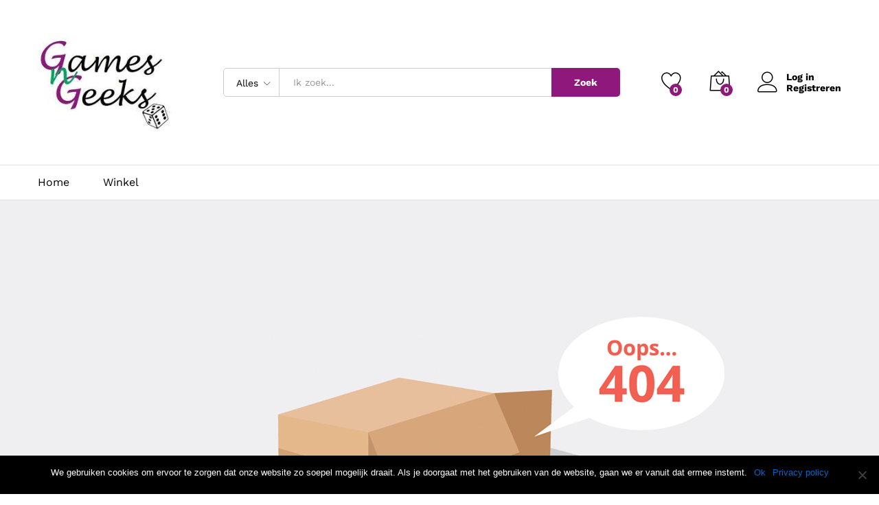

--- FILE ---
content_type: text/javascript
request_url: https://www.gamesngeeks.nl/s/cffffa.js
body_size: 4614
content:
try{(function ($) {
    'use strict';

    var martfury = martfury || {};

    martfury.init = function () {
        martfury.$body = $(document.body),
            martfury.$window = $(window),
            martfury.$header = $('#masthead');

        this.journey();
        this.testimonialSlides();
        this.partnerCarousel();
        this.gmaps();

        // products of category
        this.productsOfCategory();
        this.productsOfCategory2();

        // product tabs
        this.productsTabs();

        // category Tabs
        this.categoryTabs();

        // products carousel
        this.productsCarousel();
        this.dealsOfDay();
        this.productDealsCarousel();

        this.topSelling();
        this.productsListCarousel();

        // product brand
        this.brandsGrid();
        this.brandImagesCarousel();

        /*Couterup*/
        if ($.fn.counterUp) {

            $('.martfury-counter .counter-value').counterUp();
        }

    };


    martfury.journey = function () {
        $('.martfury-journey').each(function () {
            var $el = $(this),
                $tabs = $el.find('ul li a'),
                $first = $tabs.filter(':first'),
                $content = $el.find('.journey-wrapper'),
                width = $el.find('ul').width(),
                num = $el.attr('data-number'),
                space, pos, val;

            if (num == 1) {
                space = 0;
            } else {
                space = (width - 40) / (num - 1);
            }

            for (var i = 1; i <= num; i++) {
                var $this = $('.journey-tab-' + i);
                if (martfuryShortCode.direction === 'true') {
                    if ($this.hasClass('reverse')) {
                        pos = 'left';
                        val = (i - num) * space * -1;
                    } else {
                        pos = 'right';
                        val = (i - 1) * space;
                    }
                } else {
                    if ($this.hasClass('reverse')) {
                        pos = 'right';
                        val = (i - num) * space * -1;
                    } else {
                        pos = 'left';
                        val = (i - 1) * space;
                    }
                }


                $this.css(pos, val + 15);
            }

            $first.addClass('active');
            $content.filter(':first').addClass('active');

            $tabs.on('click', function (e) {
                e.preventDefault();

                var $this = $(this),
                    tab_id = $this.attr('data-tab');

                if ($this.hasClass('active')) {
                    return;
                }

                $tabs.removeClass('active');
                $content.removeClass('active');

                $this.addClass('active');
                $('#' + tab_id).addClass('active');
            });
        });
    };

    /**
     * Init testimonial carousel
     */
    martfury.testimonialSlides = function () {
        if (martfuryShortCode.length === 0 || typeof martfuryShortCode.testimonial === 'undefined') {
            return;
        }

        $.each(martfuryShortCode.testimonial, function (id, testimonialData) {
            var $testimonial = $(document.getElementById(id));

            $testimonial.not('.slick-initialized').slick({
                rtl: (martfuryShortCode.direction === 'true'),
                slidesToShow: 2,
                infinite: testimonialData.autoplay,
                arrows: testimonialData.nav,
                prevArrow: '<div class="mf-left-arrow"><i class="icon-chevron-left"></i></div>',
                nextArrow: '<div class="mf-right-arrow"><i class="icon-chevron-right"></i></div>',
                autoplay: testimonialData.autoplay,
                autoplaySpeed: testimonialData.autoplay_speed,
                speed: 800,
                dots: testimonialData.dot,
                responsive: [
                    {
                        breakpoint: 1200,
                        settings: {
                            arrows: false,
                            dots: true
                        }
                    },
                    {
                        breakpoint: 768,
                        settings: {
                            arrows: false,
                            dots: true
                        }
                    },
                    {
                        breakpoint: 480,
                        settings: {
                            slidesToShow: 1,
                            arrows: false,
                            dots: true
                        }
                    }
                ]
            });

            $testimonial.on('afterChange', function () {
                martfury.lazyLoad($testimonial);
            });
        });
    };

    martfury.partnerCarousel = function () {
        $('.martfury-partner.carousel-type').each(function () {
            var $this = $(this),
                $items = $this.find('.list-item'),
                columns = $this.data('columns'),
                autoplay = $this.data('auto'),
                autoplaySpeed = autoplay;

            autoplay = parseInt(autoplaySpeed) > 0 ? true : false;

            $items.not('.slick-initialized').slick({
                rtl: (martfuryShortCode.direction === 'true'),
                slidesToShow: columns,
                infinite: false,
                arrows: false,
                dots: false,
                autoplay: autoplay,
                autoplaySpeed: autoplaySpeed,
                responsive: [
                    {
                        breakpoint: 1200,
                        settings: {
                            slidesToShow: 4
                        }
                    },
                    {
                        breakpoint: 768,
                        settings: {
                            slidesToShow: 3
                        }
                    },
                    {
                        breakpoint: 480,
                        settings: {
                            slidesToShow: 2
                        }
                    }
                ]
            });
        });
    };

    martfury.productsOfCategory = function () {
        if (martfuryShortCode.length === 0 || typeof martfuryShortCode.productsOfCategory === 'undefined') {
            return;
        }
        $.each(martfuryShortCode.productsOfCategory, function (id, productsOfCategoryData) {
            var $viewPort = $(document.getElementById(id));
            martfury.catBannerCarousel($viewPort.find('.images-list'), productsOfCategoryData);
        });

        $(window).on('scroll', function () {
            var offSet = 0;

            $.each(martfuryShortCode.productsOfCategory, function (id, productsOfCategoryData) {
                var $viewPort = $(document.getElementById(id));
                if (!$viewPort.hasClass('no-infinite')) {
                    if ($viewPort.is(':in-viewport(' + offSet + ')')) {
                        productsOfCatAjax($viewPort, productsOfCategoryData);
                        $viewPort.addClass('no-infinite');
                    }
                }
            });


        }).trigger('scroll');

        function productsOfCatAjax($viewPort, productsOfCategoryData) {

            var data = {
                    nonce: martfuryData.nonce,
                    params: productsOfCategoryData.params,
                    element: 'productsOfCat'
                },
                ajax_url = martfuryShortCode.wc_ajax_url.toString().replace('%%endpoint%%', 'martfury_get_shortcode_ajax');

            $.post(
                ajax_url,
                data,
                function (response) {
                    $viewPort.html(response.data);
                    martfury.lazyLoad($viewPort);
                    martfury.catBannerCarousel($viewPort.find('.images-list'), productsOfCategoryData);
                    $(document.body).trigger('martfury_get_products_ajax_success');
                }
            );
        }
    };

    martfury.productsOfCategory2 = function () {
        if (martfuryShortCode.length === 0 || typeof martfuryShortCode.productsOfCategory2 === 'undefined') {
            return;
        }
        $.each(martfuryShortCode.productsOfCategory2, function (id, productsOfCategoryData) {
            var $viewPort = $(document.getElementById(id));
            martfury.catBannerCarousel($viewPort.find('.images-list'), productsOfCategoryData);
        });

        $(window).on('scroll', function () {
            var offSet = 0;

            $.each(martfuryShortCode.productsOfCategory2, function (id, productsOfCategoryData) {
                var $viewPort = $(document.getElementById(id));
                if (!$viewPort.hasClass('no-infinite')) {
                    if ($viewPort.is(':in-viewport(' + offSet + ')')) {
                        productsOfCatAjax($viewPort, productsOfCategoryData);
                        $viewPort.addClass('no-infinite');
                    }
                }
            });


        }).trigger('scroll');

        function productsOfCatAjax($viewPort, productsOfCategoryData) {
            var data = {
                    nonce: martfuryData.nonce,
                    params: productsOfCategoryData.params,
                    element: 'productsOfCat2'
                },
                ajax_url = martfuryShortCode.wc_ajax_url.toString().replace('%%endpoint%%', 'martfury_get_shortcode_ajax');

            $.post(
                ajax_url,
                data,
                function (response) {
                    $viewPort.html(response.data);
                    martfury.lazyLoad($viewPort);
                    martfury.catBannerCarousel($viewPort.find('.images-list'), productsOfCategoryData);
                    martfury.getproductsCarousel($viewPort.find('.mf-products-tabs'), productsOfCategoryData);
                    martfury.productTabsActive($viewPort);
                    $(document.body).trigger('martfury_get_products_ajax_success');
                }
            );
        }

    };

    martfury.productTabsActive = function ($viewPort) {
        $viewPort.find('.tabs-nav').on('click', 'a', function (e) {
            e.preventDefault();
            var $this = $(this),
                currentTab = $this.data('href');

            if ($this.hasClass('active')) {
                return;
            }

            $viewPort.find('.tabs-nav a').removeClass('active');
            $this.addClass('active');
            $viewPort.find('.tabs-panel').removeClass('active');
            $viewPort.find('.tabs-' + currentTab).addClass('active');
        });
    }

    martfury.catBannerCarousel = function ($id, productsOfCategoryData) {
        $id.not('.slick-initialized').slick({
            rtl: (martfuryShortCode.direction === 'true'),
            slidesToShow: 1,
            arrows: productsOfCategoryData.navigation,
            prevArrow: '<span class="icon-chevron-left slick-prev-arrow"></span>',
            nextArrow: '<span class="icon-chevron-right slick-next-arrow"></span>',
            infinite: productsOfCategoryData.infinite,
            autoplay: productsOfCategoryData.autoplay,
            autoplaySpeed: productsOfCategoryData.autoplay_speed,
            dots: productsOfCategoryData.pagination
        });

        $id.on('afterChange', function () {
            martfury.lazyLoad($id);
        });
    };

    /**
     * Products Tabs
     */
    martfury.productsTabs = function () {
        if (martfuryShortCode.length === 0 || typeof martfuryShortCode.productsTabs === 'undefined') {
            return;
        }

        $.each(martfuryShortCode.productsTabs, function (id, productsTabsData) {
            var $viewPort = $(document.getElementById(id));
            martfury.getproductsCarousel($viewPort, productsTabsData);

            $viewPort.find('.tabs-nav').on('click', 'a', function (e) {
                e.preventDefault();
                var $this = $(this),
                    currentTab = $this.data('href'),
                    $currentEl = $this.closest('.mf-products-tabs');

                if ($this.hasClass('active')) {
                    return;
                }

                $viewPort.find('.tabs-nav a').removeClass('active');
                $this.addClass('active');
                $viewPort.find('.tabs-panel').removeClass('active');
                $viewPort.find('.tabs-' + currentTab).addClass('active');

                getProductsAJAXHandler($this, $currentEl, productsTabsData);
            });
        });

        $(window).on('scroll', function () {
            var offSet = 0;

            $.each(martfuryShortCode.productsTabs, function (id, productsTabsData) {
                var $viewPort = $(document.getElementById(id));
                if (!$viewPort.hasClass('no-infinite')) {
                    if ($viewPort.is(':in-viewport(' + offSet + ')')) {
                        productsTabsAjax($viewPort, productsTabsData);
                        $viewPort.addClass('no-infinite');
                    }
                }
            });


        }).trigger('scroll');

        function productsTabsAjax($viewPort, productsTabsData) {
            var data = {
                    nonce: martfuryData.nonce,
                    params: productsTabsData.params,
                    element: 'productTabs'
                },
                ajax_url = martfuryShortCode.wc_ajax_url.toString().replace('%%endpoint%%', 'martfury_get_shortcode_ajax');

            $.post(
                ajax_url,
                data,
                function (response) {
                    $viewPort.find('.tabs-content').html(response.data);
                    martfury.lazyLoad($viewPort);
                    martfury.getproductsCarousel($viewPort, productsTabsData);
                    $(document.body).trigger('martfury_get_products_ajax_success');
                }
            );
        }

        function getProductsAJAXHandler($el, $tabs, productsTabsData) {

            var tab = $el.data('href'),
                $content = $tabs.find('.tabs-' + tab);

            if ($content.hasClass('tab-loaded')) {
                return;
            }

            var data = {
                    'columns': productsTabsData.pro_columns,
                    'products': tab,
                    'per_page': productsTabsData.per_page,
                    'product_cats': productsTabsData.pro_cats,
                },
                ajax_url = martfuryShortCode.wc_ajax_url.toString().replace('%%endpoint%%', 'mf_wpbakery_load_products');

            $.post(
                ajax_url,
                data,
                function (response) {
                    if (!response) {
                        return;
                    }
                    $content.html(response.data);
                    martfury.lazyLoad($content);
                    martfury.getproductsCarousel($content, productsTabsData);
                    $content.addClass('tab-loaded');
                }
            );
        };


    };

    /**
     * Products carousel
     */
    martfury.productsCarousel = function () {
        if (martfuryShortCode.length === 0 || typeof martfuryShortCode.productsCarousel === 'undefined') {
            return;
        }

        $.each(martfuryShortCode.productsCarousel, function (id, productsData) {
            var $viewPort = $(document.getElementById(id));
            martfury.getproductsCarousel($viewPort, productsData);
        });

        $(window).on('scroll', function () {
            var offSet = 0;

            $.each(martfuryShortCode.productsCarousel, function (id, productsData) {
                var $viewPort = $(document.getElementById(id));
                if (!$viewPort.hasClass('no-infinite')) {
                    if ($viewPort.is(':in-viewport(' + offSet + ')')) {
                        productsCarouselAjax($viewPort, productsData);
                        $viewPort.addClass('no-infinite');
                    }
                }
            });


        }).trigger('scroll');

        function productsCarouselAjax($viewPort, productsData) {
            var data = {
                    nonce: martfuryData.nonce,
                    params: productsData.params,
                    element: 'productsCarousel'
                },
                ajax_url = martfuryShortCode.wc_ajax_url.toString().replace('%%endpoint%%', 'martfury_get_shortcode_ajax');

            $.post(
                ajax_url,
                data,
                function (response) {
                    $viewPort.html(response.data);
                    martfury.lazyLoad($viewPort);
                    martfury.getproductsCarousel($viewPort, productsData);
                    $(document.body).trigger('martfury_get_products_ajax_success');
                }
            );
        }


    };

    /**
     * Products carousel
     */
    martfury.dealsOfDay = function () {
        if (martfuryShortCode.length === 0 || typeof martfuryShortCode.DealsOfDay === 'undefined') {
            return;
        }

        $.each(martfuryShortCode.DealsOfDay, function (id, productsData) {
            var $viewPort = $(document.getElementById(id));
            $viewPort.find('ul.products').not('.slick-initialized').slick({
                rtl: (martfuryShortCode.direction === 'true'),
                slidesToShow: productsData.pro_columns,
                slidesToScroll: productsData.pro_columns,
                arrows: productsData.pro_navigation,
                dots: productsData.pro_navigation,
                infinite: productsData.pro_infinite,
                prevArrow: '<span class="icon-chevron-left slick-prev-arrow"></span>',
                nextArrow: '<span class="icon-chevron-right slick-next-arrow"></span>',
                autoplay: productsData.pro_autoplay,
                autoplaySpeed: productsData.pro_autoplay_speed,
                responsive: [
                    {
                        breakpoint: 1366,
                        settings: {
                            slidesToShow: parseInt(productsData.pro_columns) > 5 ? 5 : productsData.pro_columns,
                            slidesToScroll: parseInt(productsData.pro_columns) > 5 ? 5 : productsData.pro_columns
                        }
                    },
                    {
                        breakpoint: 1200,
                        settings: {
                            slidesToShow: parseInt(productsData.pro_columns) > 4 ? 4 : productsData.pro_columns,
                            slidesToScroll: parseInt(productsData.pro_columns) > 4 ? 4 : productsData.pro_columns
                        }
                    },
                    {
                        breakpoint: 992,
                        settings: {
                            slidesToShow: 3,
                            slidesToScroll: 3
                        }
                    },
                    {
                        breakpoint: 767,
                        settings: {
                            slidesToShow: 2,
                            slidesToScroll: 2
                        }
                    }
                ]
            });

            $viewPort.on('afterChange', function () {
                martfury.lazyLoad($viewPort);
            });
        });
    };


    /**
     * Products carousel
     */
    martfury.productDealsCarousel = function () {
        if (martfuryShortCode.length === 0 || typeof martfuryShortCode.productDealsCarousel === 'undefined') {
            return;
        }

        $.each(martfuryShortCode.productDealsCarousel, function (id, productsData) {
            var $viewPort = $(document.getElementById(id));
            $viewPort.find('.products').not('.slick-initialized').slick({
                rtl: (martfuryShortCode.direction === 'true'),
                slidesToShow: productsData.pro_columns,
                slidesToScroll: productsData.pro_columns,
                arrows: productsData.pro_navigation,
                infinite: productsData.pro_infinite,
                prevArrow: $viewPort.find('.slick-prev-arrow'),
                nextArrow: $viewPort.find('.slick-next-arrow'),
                autoplay: productsData.pro_autoplay,
                autoplaySpeed: productsData.pro_autoplay_speed
            });

            $viewPort.find('.woocommerce-product-gallery__image').on('click', function () {
                var href = $(this).closest('div.product').find('.product-title > a').attr('href');

                location.href = href;
                return false;
            });

            $viewPort.on('afterChange', function () {
                martfury.lazyLoad($viewPort);
            });
        });

    };

    /**
     * Top Selling Products
     */
    martfury.topSelling = function () {
        if (martfuryShortCode.length === 0 || typeof martfuryShortCode.topSelling === 'undefined') {
            return;
        }

        $.each(martfuryShortCode.topSelling, function (id, productsData) {
            var $viewPort = $(document.getElementById(id));
            martfury.getproductsCarousel($viewPort, productsData);
        });

        $(window).on('scroll', function () {
            var offSet = 0;

            $.each(martfuryShortCode.topSelling, function (id, productsData) {
                var $viewPort = $(document.getElementById(id));
                if (!$viewPort.hasClass('no-infinite')) {
                    if ($viewPort.is(':in-viewport(' + offSet + ')')) {
                        productsCarouselAjax($viewPort, productsData);
                        $viewPort.addClass('no-infinite');
                    }
                }

            });


        }).trigger('scroll');

        function productsCarouselAjax($viewPort, productsData) {
            var data = {
                    nonce: martfuryData.nonce,
                    params: productsData.params,
                    element: 'topSelling'
                },
                ajax_url = martfuryShortCode.wc_ajax_url.toString().replace('%%endpoint%%', 'martfury_get_shortcode_ajax');

            $.post(
                ajax_url,
                data,
                function (response) {
                    $viewPort.html(response.data);
                    martfury.lazyLoad($viewPort);
                    martfury.getproductsCarousel($viewPort, productsData);
                    $(document.body).trigger('martfury_get_products_ajax_success');
                }
            );
        }


    };

    /**
     * Top Selling Products
     */
    martfury.productsListCarousel = function () {
        if (martfuryShortCode.length === 0 || typeof martfuryShortCode.productsListCarousel === 'undefined') {
            return;
        }

        $.each(martfuryShortCode.productsListCarousel, function (id, productsData) {
            var $viewPort = $(document.getElementById(id));
            $viewPort.find('ul.products').not('.slick-initialized').slick({
                rtl: (martfuryShortCode.direction === 'true'),
                slidesToShow: 1,
                slidesToScroll: 1,
                arrows: false,
                dots: productsData.dots,
                infinite: productsData.infinite,
                autoplay: productsData.autoplay,
                autoplaySpeed: productsData.autoplay_speed
            });

            $viewPort.on('afterChange', function () {
                martfury.lazyLoad($viewPort);
            });
        });

    };

    martfury.getproductsCarousel = function ($id, productsData) {
        $id.find('ul.products').not('.slick-initialized').slick({
            rtl: (martfuryShortCode.direction === 'true'),
            slidesToShow: productsData.pro_columns,
            slidesToScroll: productsData.pro_columns,
            arrows: productsData.pro_navigation,
            dots: productsData.pro_navigation,
            infinite: productsData.pro_infinite,
            prevArrow: '<span class="icon-chevron-left slick-prev-arrow"></span>',
            nextArrow: '<span class="icon-chevron-right slick-next-arrow"></span>',
            autoplay: productsData.pro_autoplay,
            autoplaySpeed: productsData.pro_autoplay_speed,
            responsive: [
                {
                    breakpoint: 1600,
                    settings: {
                        slidesToShow: parseInt(productsData.pro_columns) > 6 ? 6 : productsData.pro_columns,
                        slidesToScroll: parseInt(productsData.pro_columns) > 6 ? 6 : productsData.pro_columns
                    }
                },
                {
                    breakpoint: 1366,
                    settings: {
                        slidesToShow: parseInt(productsData.pro_columns) > 5 ? 5 : productsData.pro_columns,
                        slidesToScroll: parseInt(productsData.pro_columns) > 5 ? 5 : productsData.pro_columns
                    }
                },
                {
                    breakpoint: 1200,
                    settings: {
                        slidesToShow: parseInt(productsData.pro_columns) > 4 ? 4 : productsData.pro_columns,
                        slidesToScroll: parseInt(productsData.pro_columns) > 4 ? 4 : productsData.pro_columns
                    }
                },
                {
                    breakpoint: 992,
                    settings: {
                        slidesToShow: 3,
                        slidesToScroll: 3
                    }
                },
                {
                    breakpoint: 767,
                    settings: {
                        slidesToShow: 2,
                        slidesToScroll: 2
                    }
                }
            ]
        });

        $id.on('afterChange', function () {
            martfury.lazyLoad($id);
        });
    };

    /**
     * Category Tabs
     */
    martfury.categoryTabs = function () {
        var $tabs = $('.mf-category-tabs');
        if ($tabs.length < 1) {
            return;
        }

        $tabs.find('ul.tabs-nav').not('.slick-initialized').slick({
            rtl: (martfuryShortCode.direction === 'true'),
            slidesToShow: 8,
            infinite: false,
            prevArrow: '<span class="icon-chevron-left slick-prev-arrow"></span>',
            nextArrow: '<span class="icon-chevron-right slick-next-arrow"></span>',
            responsive: [
                {
                    breakpoint: 1200,
                    settings: {
                        slidesToShow: 6,
                        slidesToScroll: 6
                    }
                },
                {
                    breakpoint: 992,
                    settings: {
                        slidesToShow: 4,
                        slidesToScroll: 4
                    }
                },
                {
                    breakpoint: 480,
                    settings: {
                        slidesToShow: 2,
                        slidesToScroll: 2
                    }
                }
            ]
        });
    };

    /**
     * LazyLoad
     */
    martfury.lazyLoad = function ($els) {
        $els.find('img.lazy').lazyload({
            load: function () {
                $(this).removeClass('lazy');
            }
        }).trigger('appear');
    };


    /**
     * Init Google maps
     */
    martfury.gmaps = function () {

        if (martfuryShortCode.length === 0 || typeof martfuryShortCode.map === 'undefined') {
            return;
        }

        var mapOptions = {
                scrollwheel: false,
                draggable: true,
                zoom: 10,
                mapTypeId: google.maps.MapTypeId.ROADMAP,
                panControl: false,
                zoomControl: true,
                zoomControlOptions: {
                    style: google.maps.ZoomControlStyle.SMALL
                },
                scaleControl: false,
                streetViewControl: false

            },
            customMap;

        var bounds = new google.maps.LatLngBounds();
        var infoWindow = new google.maps.InfoWindow();


        $.each(martfuryShortCode.map, function (id, mapData) {
            var map_color = mapData.map_color,
                road_highway_color = mapData.road_highway_color;

            var styles =
                [
                    {
                        'featureType': 'administrative',
                        'elementType': 'labels.text.fill',
                        'stylers': [{'color': '#444444'}]
                    },
                    {
                        'featureType': 'landscape',
                        'elementType': 'all',
                        'stylers': [{'color': '#f2f2f2'}]
                    },
                    {
                        'featureType': 'landscape',
                        'elementType': 'geometry.fill',
                        'stylers': [{'color': '#f2f2f2'}]
                    },
                    {
                        'featureType': 'landscape',
                        'elementType': 'geometry.stroke',
                        'stylers': [{'color': '#000000'}]
                    },
                    {
                        'featureType': 'poi',
                        'elementType': 'all',
                        'stylers': [{'visibility': 'off'}]
                    },
                    {
                        'featureType': 'road',
                        'elementType': 'all',
                        'stylers': [{'saturation': -100}, {'lightness': 45}]
                    },
                    {
                        'featureType': 'road.highway',
                        'elementType': 'all',
                        'stylers': [{'visibility': 'simplified'}]
                    },
                    {
                        'featureType': 'road.highway',
                        'elementType': 'geometry.fill',
                        'stylers': [{'color': road_highway_color}]
                    },
                    {
                        'featureType': 'road.arterial',
                        'elementType': 'labels.icon',
                        'stylers': [{'visibility': 'off'}]
                    },
                    {
                        'featureType': 'road.local',
                        'elementType': 'geometry.fill',
                        'stylers': [{'color': '#e6e6e6'}]
                    },
                    {
                        'featureType': 'transit',
                        'elementType': 'all',
                        'stylers': [{'visibility': 'off'}]
                    },
                    {
                        'featureType': 'water',
                        'elementType': 'all',
                        'stylers': [{'visibility': 'on'}, {'color': map_color}]
                    }
                ];

            customMap = new google.maps.StyledMapType(styles,
                {name: 'Styled Map'});

            if (mapData.number > 1) {
                mutiMaps(infoWindow, bounds, mapOptions, mapData, id, styles, customMap);
            } else {
                singleMap(mapOptions, mapData, id, styles, customMap);
            }

        });
    };

    function singleMap(mapOptions, mapData, id, styles, customMap) {
        var map,
            marker,
            location = new google.maps.LatLng(mapData.lat, mapData.lng);

        // Update map options
        mapOptions.zoom = parseInt(mapData.zoom, 10);
        mapOptions.center = location;
        mapOptions.mapTypeControlOptions = {
            mapTypeIds: [google.maps.MapTypeId.ROADMAP]
        };

        // Init map
        map = new google.maps.Map(document.getElementById(id), mapOptions);

        // Create marker options
        var markerOptions = {
            map: map,
            position: location
        };
        if (mapData.marker) {
            markerOptions.icon = {
                url: mapData.marker
            };
        }

        map.mapTypes.set('map_style', customMap);
        map.setMapTypeId('map_style');

        // Init marker
        marker = new google.maps.Marker(markerOptions);

        if (mapData.info) {
            var infoWindow = new google.maps.InfoWindow({
                content: '<div class="info-box mf-map">' + mapData.info + '</div>',
                maxWidth: 600
            });

            google.maps.event.addListener(marker, 'click', function () {
                infoWindow.open(map, marker);
            });
        }
    }

    function mutiMaps(infoWindow, bounds, mapOptions, mapData, id, styles, customMap) {

        // Display a map on the page
        mapOptions.zoom = parseInt(mapData.zoom, 10);
        mapOptions.mapTypeControlOptions = {
            mapTypeIds: [google.maps.MapTypeId.ROADMAP]
        };

        var map = new google.maps.Map(document.getElementById(id), mapOptions);
        map.mapTypes.set('map_style', customMap);
        map.setMapTypeId('map_style');
        for (var i = 0; i < mapData.number; i++) {
            var lats = mapData.lat,
                lng = mapData.lng,
                info = mapData.info;

            var position = new google.maps.LatLng(lats[i], lng[i]);
            bounds.extend(position);

            // Create marker options
            var markerOptions = {
                map: map,
                position: position
            };
            if (mapData.marker) {
                markerOptions.icon = {
                    url: mapData.marker
                };
            }

            // Init marker
            var marker = new google.maps.Marker(markerOptions);

            // Allow each marker to have an info window
            googleMaps(infoWindow, map, marker, info[i]);

            // Automatically center the map fitting all markers on the screen
            map.fitBounds(bounds);
        }
    }

    function googleMaps(infoWindow, map, marker, info) {
        google.maps.event.addListener(marker, 'click', function () {
            infoWindow.setContent(info);
            infoWindow.open(map, marker);
        });
    }

    /**
     *    Load Brands
     */
    martfury.brandsGrid = function () {

        if (martfuryShortCode.length === 0 || typeof martfuryShortCode.productsbrandCarousel === 'undefined') {
            return;
        }

        $.each(martfuryShortCode.productsbrandCarousel, function (id, productsData) {
            var $viewPort = $(document.getElementById(id));

            productBrandsCarousel($viewPort, productsData);

            // Brands Load More
            productBrandsInfinite($viewPort);

            function productBrandsInfinite($viewPort) {

                $(window).on('scroll', function () {

                    var offSet = 0;

                    if ($viewPort.is(':in-viewport(' + offSet + ')')) {
                        $viewPort.find('.navigation-number a').trigger('click');
                    }

                }).trigger('scroll');

                $viewPort.find('.navigation-number').on('click', 'a', function (e) {
                    e.preventDefault();

                    var $el = $(this);

                    if ($el.data('requestRunning')) {
                        return;
                    }

                    $el.data('requestRunning', true);

                    var $pagination = $el.closest('.navigation-number'),
                        $products = $pagination.prev('.product-brands'),
                        href = $el.attr('href');

                    $el.parent().addClass('loading');

                    $.get(
                        href,
                        function (response) {
                            var content = $(response).find('.mf-brands-grid .product-brands').children('.brand-item-wrapper'),
                                $pagination_html = $(response).find('.navigation-number').html();

                            $pagination.html($pagination_html);

                            $products.append(content);

                            martfury.lazyLoad(content);

                            productBrandsCarousel(content, productsData);

                            $pagination.find('a').data('requestRunning', false);

                            $pagination.removeClass('loading');
                        }
                    );
                });
            }

        });


        function productBrandsCarousel($viewPort, productsData) {
            var slidesToShow = parseInt(productsData.slidesToShow),
                slidesToScroll = parseInt(productsData.slidesToScroll);
            $viewPort.find('ul.products').not('.slick-initialized').slick({
                rtl: (martfuryShortCode.direction === 'true'),
                slidesToShow: slidesToShow,
                slidesToScroll: slidesToScroll,
                arrows: productsData.slidesArrows,
                infinite: productsData.slideInfinite,
                prevArrow: '<span class="icon-chevron-left slick-prev-arrow"></span>',
                nextArrow: '<span class="icon-chevron-right slick-next-arrow"></span>',
                autoplay: productsData.slideAutoplay,
                autoplaySpeed: productsData.slideAutoplaySpeed,
                responsive: [
                    {
                        breakpoint: 992,
                        settings: {
                            slidesToShow: slidesToShow > 2 ? 2 : slidesToShow,
                            slidesToScroll: slidesToScroll > 2 ? 2 : slidesToScroll
                        }
                    },
                    {
                        breakpoint: 480,
                        settings: {
                            slidesToShow: slidesToShow > 1 ? 1 : slidesToShow,
                            slidesToScroll: slidesToScroll > 1 ? 1 : slidesToScroll
                        }
                    }
                ]
            });

            $viewPort.on('afterChange', function () {
                martfury.lazyLoad($viewPort);
            });
        }

    };


    martfury.brandImagesCarousel = function () {
        if (martfuryShortCode.length === 0 || typeof martfuryShortCode.productsImagesCarousel === 'undefined') {
            return;
        }

        $.each(martfuryShortCode.productsImagesCarousel, function (id, productsData) {
            var $viewPort = $(document.getElementById(id)),
                slidesToShow = parseInt(productsData.slidesToShow),
                slidesToScroll = parseInt(productsData.slidesToScroll);

            $viewPort.find('.images-list').not('.slick-initialized').slick({
                rtl: (martfuryShortCode.direction === 'true'),
                slidesToShow: slidesToShow,
                slidesToScroll: slidesToScroll,
                arrows: productsData.slidesArrows,
                infinite: productsData.slideInfinite,
                prevArrow: '<span class="icon-chevron-left slick-prev-arrow"></span>',
                nextArrow: '<span class="icon-chevron-right slick-next-arrow"></span>',
                autoplay: productsData.slideAutoplay,
                autoplaySpeed: productsData.slideAutoplaySpeed,
                responsive: [
                    {
                        breakpoint: 992,
                        settings: {
                            slidesToShow: slidesToShow > 4 ? 4 : slidesToShow,
                            slidesToScroll: slidesToScroll > 4 ? 4 : slidesToScroll
                        }
                    },
                    {
                        breakpoint: 800,
                        settings: {
                            slidesToShow: slidesToShow > 3 ? 3 : slidesToShow,
                            slidesToScroll: slidesToScroll > 3 ? 3 : slidesToScroll
                        }
                    },
                    {
                        breakpoint: 600,
                        settings: {
                            slidesToShow: slidesToShow > 2 ? 2 : slidesToShow,
                            slidesToScroll: slidesToScroll > 2 ? 2 : slidesToScroll
                        }
                    },
                    {
                        breakpoint: 400,
                        settings: {
                            slidesToShow: slidesToShow > 1 ? 1 : slidesToShow,
                            slidesToScroll: slidesToScroll > 1 ? 1 : slidesToScroll
                        }
                    }
                ]
            });

            $viewPort.on('afterChange', function () {
                martfury.lazyLoad($viewPort);
            });
        });

    }

    /**
     * Document ready
     */
    $(function () {
        martfury.init();
    });

})(jQuery)}catch(e){console.log(e)}